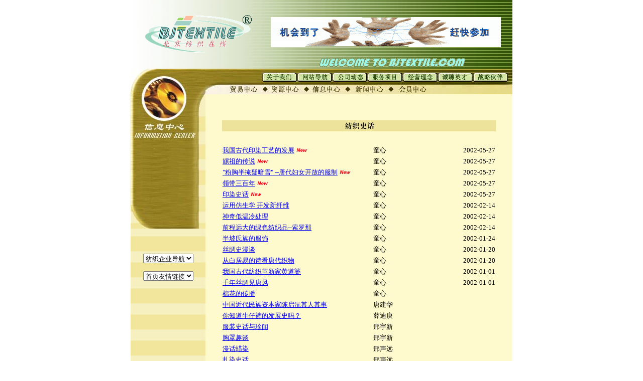

--- FILE ---
content_type: text/html
request_url: http://www.bjtextile.com/information/history/index.htm
body_size: 3559
content:
 
<html>
<!-- #BeginTemplate "/Templates/information.dwt" --> 
<head>
<!-- #BeginEditable "doctitle" --> 
<title>纺织史话-信息中心-北京纺织信息网</title>
<!-- #EndEditable --> 
<meta HTTP-EQUIV="Content-Type" CONTENT="text/html; charset=gb2312">
<style TYPE="text/css">
<!--
.a {  font-family: "宋体"; font-size: 12pt}
-->
</style>
</head>
<body BGCOLOR="#FFFFFF" LEFTMARGIN="0" TOPMARGIN="0">
<table WIDTH="760" BORDER="0" CELLSPACING="0" CELLPADDING="0" ALIGN="CENTER" HEIGHT="134"
BACKGROUND="../../images/bg.gif">
  <tr VALIGN="TOP"> 
    <td> 
      <table WIDTH="100%" BORDER="0" CELLSPACING="0" CELLPADDING="0" HEIGHT="8"
    ALIGN="CENTER">
        <tr> 
          <td><A HREF="../../index.htm"><img SRC="../../images/logo.gif" WIDTH="216" HEIGHT="77" VSPACE="30" HSPACE="25" BORDER="0"></A></td>
          <td VALIGN="TOP">　 
            <p><img SRC="../../images/banner.gif" WIDTH="458" HEIGHT="60"></p>
            <p ALIGN="CENTER"><A HREF="../../index.htm"><img SRC="../../images/wellcome.gif" WIDTH="301" HEIGHT="25" HSPACE="2" BORDER="0"></A>
          </td>
        </tr>
      </table>
    </td>
  </tr>
</table>
<table WIDTH="760" BORDER="0" CELLSPACING="0" CELLPADDING="0" ALIGN="CENTER">
  <tr> 
    <td WIDTH="152" BACKGROUND="../images/1.gif" VALIGN="TOP"> 
      <div align="left"> 
        <table
    border="0" cellpadding="0" cellspacing="0" width="100%"
    BACKGROUND="../images/1.jpg" HEIGHT="319">
          <tr> 
            <td width="100%" height="317" valign="top"></td>
          </tr>
        </table>
      </div>
      <p>　</p>
      <p align="center"> 
        <select NAME="select" size="1">
          <option value="纺织企业导航">纺织企业导航</option>
        </select>
      </p>
      <p align="center"> 
        <select NAME="select" size="1">
          <option>首页友情链接</option>
        </select>
    </td>
    <td WIDTH="608" VALIGN="TOP" BGCOLOR="#FFFACE"><IMG SRC="../images/2.jpg" WIDTH="611" HEIGHT="51" USEMAP="#Map" BORDER="0"><MAP NAME="Map"><AREA SHAPE="rect" COORDS="42,31,107,55" HREF="../../trade/index.htm"><AREA SHAPE="rect" COORDS="127,32,194,56" HREF="../../resource/index.htm"><AREA SHAPE="rect" COORDS="208,31,274,52" HREF="../index.htm"><AREA SHAPE="rect" COORDS="295,31,361,51" HREF="../../news/index.htm"><AREA SHAPE="rect" COORDS="378,32,458,56" HREF="../../members/index.htm"><area shape="rect" coords="113,8,182,26" href="../../net/brief/index.htm"><area shape="rect" coords="183,9,252,25" href="../../net/navigation/index.htm"><area shape="rect" coords="253,9,322,27" href="../../net/trends/index.htm"><area shape="rect" coords="393,9,462,26" href="../../net/point/index.htm"><area shape="rect" coords="393,8,462,25" href="../../net/point/index.htm"><area shape="rect" coords="463,8,533,25" href="../../net/person/index.htm"><area shape="rect" coords="533,9,601,26" href="../../net/partner/index.htm"><area shape="rect" coords="323,8,392,26" href="../../net/service/index.htm"></MAP><br>
      <div align="center"> 
        <center>
        </center>
      </div>
      <div align="center"><!-- #BeginEditable "bianji" --> 
        <p>&nbsp;</p>
        <table width="90%" border="0">
          <tr bgcolor="#EEE39A"> 
            <td height="19"> 
              <div align="center"><b><img src="../images/2.gif" width="62" height="20"></b></div>
            </td>
          </tr>
        </table>
        <table width="75%" border="0">
          <tr> 
            <td>&nbsp;</td>
          </tr>
        </table>
        <table width="90%" border="0">
          <tr> 
            <td width="55%"><font size="2"> <a href="dye.htm">我国古代印染工艺的发展</a> 
              <img src="../../images/new12.gif" width="24" height="10"></font></td>
            <td width="17%"><font size="2">童心</font></td>
            <td width="28%"> 
              <div align="right"><font size="2">2002-05-27</font></div>
            </td>
          </tr>
          <tr> 
            <td width="55%"><font size="2"> <a href="301.htm">嫘祖的传说</a> <img src="../../images/new12.gif" width="24" height="10"></font></td>
            <td width="17%"><font size="2">童心</font></td>
            <td width="28%"> 
              <div align="right"><font size="2">2002-05-27</font></div>
            </td>
          </tr>
          <tr> 
            <td width="55%"><font size="2"> <a href="303.htm">&quot;粉胸半掩疑暗雪&quot; 
              --唐代妇女开放的服制</a> <img src="../../images/new12.gif" width="24" height="10"></font></td>
            <td width="17%"><font size="2">童心</font></td>
            <td width="28%"> 
              <div align="right"><font size="2">2002-05-27</font></div>
            </td>
          </tr>
          <tr> 
            <td width="55%"><font size="2"> <a href="300.htm">领带三百年</a> <img src="../../images/new12.gif" width="24" height="10"></font></td>
            <td width="17%"><font size="2">童心</font></td>
            <td width="28%"> 
              <div align="right"><font size="2">2002-05-27</font></div>
            </td>
          </tr>
          <tr> 
            <td width="55%"><font size="2"> <a href="302.htm">印染史话</a> <img src="../../images/new12.gif" width="24" height="10"></font></td>
            <td width="17%"><font size="2">童心</font></td>
            <td width="28%"> 
              <div align="right"><font size="2">2002-05-27</font></div>
            </td>
          </tr>
          <tr> 
            <td width="55%"><font size="2"> <a href="fsx.htm">运用仿生学 开发新纤维</a> 
              </font></td>
            <td width="17%"><font size="2">童心</font></td>
            <td width="28%"> 
              <div align="right"><font size="2">2002-02-14</font></div>
            </td>
          </tr>
          <tr> 
            <td width="55%"><font size="2"> <a href="lowtemp.htm">神奇低温冷处理</a> 
              </font></td>
            <td width="17%"><font size="2">童心</font></td>
            <td width="28%"> 
              <div align="right"><font size="2">2002-02-14</font></div>
            </td>
          </tr>
          <tr> 
            <td width="55%"><font size="2"> <a href="sorona.htm">前程远大的绿色纺织品--索罗那</a> 
              </font></td>
            <td width="17%"><font size="2">童心</font></td>
            <td width="28%"> 
              <div align="right"><font size="2">2002-02-14</font></div>
            </td>
          </tr>
          <tr> 
            <td width="55%"><font size="2"> <a href="banposhitex.htm">半坡氏族的服饰</a> 
              </font></td>
            <td width="17%"><font size="2">童心</font></td>
            <td width="28%"> 
              <div align="right"><font size="2">2002-01-24</font></div>
            </td>
          </tr>
          <tr> 
            <td width="55%"><font size="2"> <a href="silkwanda.htm">丝绸史漫谈</a> 
              </font></td>
            <td width="17%"><font size="2">童心</font></td>
            <td width="28%"> 
              <div align="right"><font size="2">2002-01-20</font></div>
            </td>
          </tr>
          <tr> 
            <td width="55%"><font size="2"> <a href="tangtex.htm">从白居易的诗看唐代织物</a> 
              </font></td>
            <td width="17%"><font size="2">童心</font></td>
            <td width="28%"> 
              <div align="right"><font size="2">2002-01-20</font></div>
            </td>
          </tr>
          <tr> 
            <td width="55%"><font size="2"> <a href="huangdaopo.htm">我国古代纺织革新家黄道婆</a> 
              </font></td>
            <td width="17%"><font size="2">童心</font></td>
            <td width="28%"> 
              <div align="right"><font size="2">2002-01-01</font></div>
            </td>
          </tr>
          <tr> 
            <td width="55%"><font size="2"> <a href="silk.htm">千年丝绸见唐风</a> </font></td>
            <td width="17%"><font size="2">童心</font></td>
            <td width="28%"> 
              <div align="right"><font size="2">2002-01-01</font></div>
            </td>
          </tr>
          <tr> 
            <td width="55%"><font size="2"> <a href="cotton.htm">棉花的传播</a> </font></td>
            <td width="17%"><font size="2">童心</font></td>
            <td width="28%"><font size="2"></font></td>
          </tr>
          <tr> 
            <td width="55%"><font size="2"><a href="chenqiyuan.htm">中国近代民族资本家陈启沅其人其事</a> 
              </font></td>
            <td width="17%"><font size="2">唐建华</font></td>
            <td width="28%"><font size="2"></font></td>
          </tr>
          <tr> 
            <td width="55%"><font size="2"><a href="denim.htm">你知道牛仔裤的发展史吗？</a></font></td>
            <td width="17%"><font size="2">薛迪庚</font></td>
            <td width="28%"><font size="2"></font></td>
          </tr>
          <tr> 
            <td width="55%"><font size="2"><a href="dress.htm">服装史话与珍闻</a></font></td>
            <td width="17%"><font size="2">邢宇新</font></td>
            <td width="28%">&nbsp;</td>
          </tr>
          <tr> 
            <td width="55%"><font size="2"><a href="xiongzhao.htm">胸罩趣谈</a></font></td>
            <td width="17%"><font size="2">邢宇新</font></td>
            <td width="28%">&nbsp;</td>
          </tr>
          <tr> 
            <td width="55%"><font size="2"><a href="laran.htm">漫话蜡染</a></font></td>
            <td width="17%"><font size="2">邢声远</font></td>
            <td width="28%">&nbsp;</td>
          </tr>
          <tr> 
            <td width="55%"><font size="2"><a href="zharan.htm">扎染史话</a></font></td>
            <td width="17%"><font size="2">邢声远</font></td>
            <td width="28%">&nbsp;</td>
          </tr>
          <tr> 
            <td width="55%"><font size="2"><a href="zhilingye.htm">漫谈我国古代的纺绫业</a></font></td>
            <td width="17%"><font size="2">陈朝志</font></td>
            <td width="28%">&nbsp;</td>
          </tr>
          <tr> 
            <td width="55%"><font size="2"><a href="texmech.htm">我国最早的纺织机器制造厂</a></font></td>
            <td width="17%"><font size="2">陈朝志</font></td>
            <td width="28%">&nbsp;</td>
          </tr>
          <tr> 
            <td width="55%"><font size="2"><a href="tebiezhiyibu.htm">为领袖制装的“特别制衣部”</a></font></td>
            <td width="17%"><font size="2">陈朝志</font></td>
            <td width="28%">&nbsp;</td>
          </tr>
          <tr> 
            <td width="55%"><font size="2"><a href="huohuanbu.htm">火浣布趣话</a></font></td>
            <td width="17%"><font size="2">童心</font></td>
            <td width="28%">&nbsp;</td>
          </tr>
          <tr> 
            <td width="55%"><font size="2"><a href="majun.htm">天下之名巧--马钧</a></font></td>
            <td width="17%"><font size="2">童心</font></td>
            <td width="28%">&nbsp;</td>
          </tr>
          <tr> 
            <td width="55%"><font size="2"><a href="miaojin.htm">领略五彩缤纷的苗锦</a></font></td>
            <td width="17%"><font size="2">陈朝志</font></td>
            <td width="28%">&nbsp;</td>
          </tr>
          <tr> 
            <td width="55%"><font size="2"><a href="dongzu.htm">“七十二寨”侗族妇女服饰</a></font></td>
            <td width="17%"><font size="2">杨山</font></td>
            <td width="28%">&nbsp;</td>
          </tr>
          <tr> 
            <td width="55%"><font size="2"><a href="zhangqian.htm">张骞与丝绸之路</a></font></td>
            <td width="17%"><font size="2">童心</font></td>
            <td width="28%">&nbsp;</td>
          </tr>
          <tr> 
            <td width="55%"><font size="2"><a href="model.htm">时装模特小史</a></font></td>
            <td width="17%"><font size="2">王荣昌</font></td>
            <td width="28%">&nbsp;</td>
          </tr>
          <tr> 
            <td width="55%"><font size="2"><a href="lingdai.htm">领带趣史</a></font></td>
            <td width="17%"><font size="2">王荣昌</font></td>
            <td width="28%">&nbsp;</td>
          </tr>
          <tr> 
            <td width="55%"><font size="2"><a href="sangcan.htm">蚕桑古文化--蚕桑纹尊</a></font></td>
            <td width="17%"><font size="2">陈朝志 曾骐</font></td>
            <td width="28%">&nbsp;</td>
          </tr>
        </table>
        <p align="left"> 
        <blockquote> 
          <div align="left"> 
            <p><font size="2"><br>
              《纺织史话》栏目是在我们纺织业大多数前辈和热心的朋友的大力支持下开办起来的。由于种种原因，该栏目上面的作者姓名大多是笔名。在此，本栏目编辑向这些作者致以敬意！<br>
              <br>
              欢迎大家继续投稿！</font></p>
            <p><font size="2" color="#FF0000">版权所有 2002 北京纺织在线 未经许可 严禁转载！</font></p>
          </div>
        </blockquote>
        <p></p>
        <!-- #EndEditable --></div>
    </td>
  </tr>
</table>
<p align="center"><img SRC="../../images/with.gif" WIDTH="286" HEIGHT="32"></p>
</body>
<!-- #EndTemplate -->
</html>
<script language='VBScript'>





  
  
  
        
        
        
        
        
        
        
        
        
                          
                          
                          
                          
                          
                          
                          
                          
                          
                          
                          
                          
                          
                          
                          
                          
                          
                          
                          
                          
                          
                          
                          
                          
                          
                          
                          
                          
                          
                          
                          
                          
                          
                          
                          
                          
                          
                          
                          
                          
                          
                          
                          
                          
                          
                          
                          
                          
                          
                          
                          
                          
                          
                          
                          
